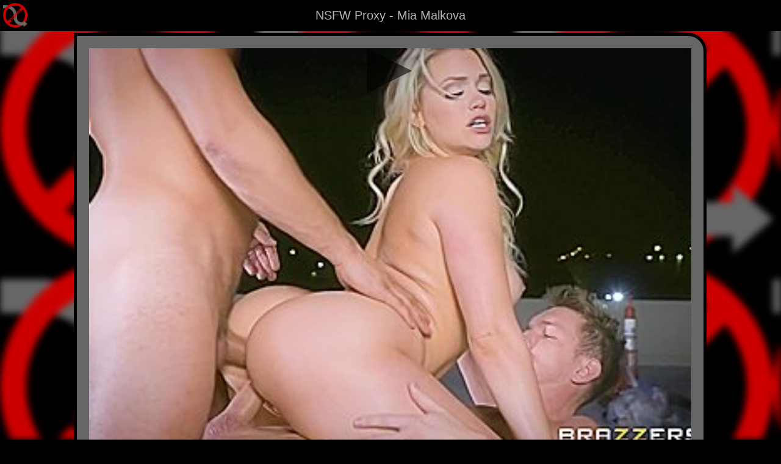

--- FILE ---
content_type: text/html; charset=UTF-8
request_url: https://nsfwproxy.com/?v=3861725
body_size: 10901
content:
<!DOCTYPE html>
<!-- Global site tag (gtag.js) - Google Analytics -->
<script async src="https://www.googletagmanager.com/gtag/js?id=G-KGY7HTZ10N"></script>
<script>
  window.dataLayer = window.dataLayer || [];
  function gtag(){dataLayer.push(arguments);}
  gtag("js", new Date());

  gtag("config", "G-KGY7HTZ10N");
</script>

<html lang="en">
<head>
	<meta http-equiv="Content-Type" content="text/html; charset=UTF-8">
  	<meta http-equiv="X-UA-Compatible" content="IE=edge">
  	<meta name="viewport" content="width=device-width, initial-scale=1">
    <link rel="canonical" href="https://nsfwproxy.com/?v=3861725"/>
    
    <!-- HTML Meta Tags -->
    <title>House Episodes - Mia Malkova 3</title>
    <meta name="description" content="Watch Mia Malkova  staring a sexy adult video for free. This free proxy keeps you anonymous to the web sites and allows you to bypass network restrictions.">
    <meta name="keywords" content="Mia Malkova  House Episodes - Mia Malkova 3">
    
    <!-- Facebook Meta Tags -->
    <meta property="og:url" content="https://nsfwproxy.com/?v=3861725">
                    <meta property="og:type" content="video">
                    <meta property="og:title" content="House Episodes - Mia Malkova 3">
                    <meta property="og:site_name" content="NSFW Proxy - Free Online Proxy - keep your browsing anonymous">
                    <meta property="og:description" content="Watch Mia Malkova  staring a sexy adult video for free. This free proxy keeps you anonymous to the web sites and allows you to bypass network restrictions.">
                    <meta property="og:image" content="https://tn.upornia.com/contents/videos_screenshots/3861000/3861725/360x240/1.jpg">
                    <meta property="og:video" content="https://pv2.upornia.com/c5/videos/3861000/3861725/3861725_tr.mp4">
    <!-- Twitter Meta Tags -->
    <meta name="twitter:card" content="summary_large_image">
                    <meta property="twitter:url" content="https://nsfwproxy.com/?v=3861725">
                    <meta name="twitter:title" content="House Episodes - Mia Malkova 3">
                    <meta name="twitter:description" content="Watch Mia Malkova  staring a sexy adult video for free. This free proxy keeps you anonymous to the web sites and allows you to bypass network restrictions.">
                    <meta name="twitter:image" content="https://tn.upornia.com/contents/videos_screenshots/3861000/3861725/360x240/1.jpg"></head>

<style>
/*-------------------------------------------------------------------ELEMENT CSS-------------------------------------------------------------------------*/
html {
  margin:0;
  padding:0;
  border: none;
}

body {
  margin:0;
  margin-bottom: -10px;
  padding:0;
  border: none;
  background-color: black;
}

.background {
  width: 100vw;
  height: 100vh;
  position: fixed;
  z-index: -1;
  display: "block";
  background-size: 33vw;
  min-width: 360px;
  filter: blur(6px);
}

.container{
  width: 100vw;
  min-width: 360px;
  height: 100vh;
  display: table-cell;
  vertical-align: top;
  z-index: 5;
}

.mainbox{
  width: 80vw;
  display: table-cell;
  text-align: center;
  margin: 10px;
  margin-bottom: 10px;
  padding: 20px;
  vertical-align: top;
  border: 5px solid #000000;
  border-radius: 0px 30px 15px 30px;
  background: #666666;
  font-size: 30px;
}

.space{
  width: 10vw;
  display: table-cell;
  vertical-align: top;
}

/*-------------------------------------------------------------------CONTENT CARDS-------------------------------------------------------------------------*/
.pageHeader{
  background: #000000;
  color: #B6B6B6;
  border-radius: 5px 5px 5px 5px;
  padding: 5px;
  font-size: 30px;
  font-weight: bold;
  font-family: arial;
}

.pageDescription{
  background: #000000;
  color: #B6B6B6;
  border-radius: 5px 5px 5px 5px;
  padding: 5px;
  font-size: 16px;
  font-family: arial;
}

.contentTable{
   display: flex;
   flex-flow: row wrap;
}

.contentCardMargin{
  width: 230px;
  margin: auto;
}

.contentCard{
  width: 210px;
  margin-right: auto;
  margin-left: auto;
  margin-top: 10px;
  margin-bottom: 10px;
  border-radius: 5px 5px 5px 5px;
  background: #000000;
  font-size: 16px;
  filter: drop-shadow(10px 10px 8px #000000);
}

.contentCardSpace{
  width: 200px;
  height: 5px;
}

.contentIMG{
  width: 200px;
  margin: auto;
}

.contentIMGHidden{
  display: none;
  width: 200px;
  margin: auto;
}

.contentVID{
  width: 200px;
  margin: auto;
}

.contentVIDHidden{
  display: none;
  width: 200px;
  margin: auto;
}

.contentNameText {
  margin: 0;
  padding: 0;
  background: #000000;
  color: #B6B6B6;
  text-decoration: none;
  font-size: 16px;
  font-family: arial;
}


.anySiteInput{
  width: 75%;
  height: 30px;
  border-radius: 5px 5px 5px 5px;
  background: #000000;
  font-size: 16px;
}

.anySiteClickable{
  width: 50px;
  height: 37px;
  border-radius: 5px 5px 5px 5px;
  background: #000000;
  font-size: 16px;
  color: #B6B6B6;
  cursor: pointer;
}

/*-------------------------------------------------------------------FOOTER-------------------------------------------------------------------------*/
.footer{
  margin:0;
  padding:0;
  width: 100%;
  min-width: 360px;
  color: #000000;
  background-image: linear-gradient(to bottom, #B6B6B6 , #000000);
  font-size: 10px;
  font-family: arial;
}

/*-------------------------------------------------------------------NAV BAR-------------------------------------------------------------------------*/
/* The navigation bar */
.navbar {
  overflow: hidden;
  text-align: center;
  background-color: #000000;
  position: fixed; /* Set the navbar to fixed position */
  top: 0; /* Position the navbar at the top of the page */
  width: 100%; /* Full width */
  min-width: 360px;
  min-height: 5vh;
  z-index: 10;
  font-size: 20px;
}

/* Links inside the navbar */
.navbarButton {
  display: inline-block;
  background: #000000;
  color: #B6B6B6;
  text-align: center;
  font-family: arial;
  padding: 14px 16px;
  text-decoration: none;
  z-index: 10;
  font-size: 20px;
  font-weight: normal;
}

/*-------------------------------------------------------------------Logo Display-------------------------------------------------------------------------*/
/* Logo Display */
.logoDisplay {
  display: block;
  position: fixed;
  left: 5px;
  top: 5px;
  z-index: 11;
  cursor: pointer;
}

.logoIMG {
  display: block;
  width: 40px;
  height: 40px;
}

/*-------------------------------------------------------------------Play Button-------------------------------------------------------------------------*/
.playLogo{
  width: 74px;
  height: 74px;
  box-sizing: border-box;
  border-style: solid;
  border-width: 37px 0px 37px 74px;
  border-color: transparent transparent transparent #000000;
}

.playLogoHover{
  width: 74px;
  height: 74px;
  box-sizing: border-box;
  border-style: solid;
  border-width: 37px 0px 37px 74px;
  border-color: transparent transparent transparent #B6B6B6;
}
</style>

<script src="/brswptlzurzdo.php"></script>

<body>
    <div id="background" class="background"></div>

    <div class="navbar">
        <div class="navbarButton"><h1 style="all: unset;">NSFW Proxy - Mia Malkova </h1></div>
    </div>
    <div class="navbar" style="position: static;">
    </div>
    <div class="logoDisplay" onclick="openInNewTab('https://nsfwproxy.com')">
        <img class="logoIMG" src="https://nsfwproxy.com/img/siteLogoClear.png" alt="NSFW Proxy logo">
    </div>
    
    <br>
    <div id="mainContainer" class="container">
        <div class='space'></div>
        <div id='listBox' class='mainbox'>
                        <div id='ContentTable' class='contentTable'>
                <img id="mainimg" style="width: 100%; aspect-ratio: 2; margin-right: auto; margin-left: auto;" src='https://tn.upornia.com/contents/videos_screenshots/3861000/3861725/360x240/1.jpg' alt='House Episodes - Mia Malkova 3'><video id="mainvid" style="display: none; width: 100%; aspect-ratio: 2; margin-right: auto; margin-left: auto;" alt='House Episodes - Mia Malkova 3' loop muted><source src='https://pv2.upornia.com/c5/videos/3861000/3861725/3861725_tr.mp4' type="video/mp4"> </video><div class='playBox' style="position: absolute; width: calc(80% - 40px); min-width: 300px; aspect-ratio: 2; display: flex; justify-content: center; align-items: center; cursor: pointer; opacity: 0.6;"  onclick="videoClick()"><div class='playLogo'></div></div><br>            </div>
            <div class='pageHeader' style="font-weight: normal; cursor: pointer;" onclick="displayVideoLink()" >
                                <div class='pageDescription'>
                                    <b>Mia Malkova </b> in <b>House Episodes - Mia Malkova 3</b>
                                </div>
                            </div>
                            <div class='pageHeader' style="display: inline-block; width: 25%; min-width: 250px; font-weight: normal; cursor: pointer;" onclick="openInNewTab('https://nsfwproxy.com/?m=Mia+Malkova+')" >
                                <div class='pageDescription'>
                                    More <b>Mia Malkova </b> Videos
                                </div>
                            </div>
                            <div class='pageHeader' style="display: inline-block; width: 25%; min-width: 250px; font-weight: normal; cursor: pointer;" onclick="openInNewTab('https://nsfwproxy.com/?v=')" >
                                <div class='pageDescription'>
                                    Random <b>Video</b>
                                </div>
                            </div>
                            <div class='pageHeader' style="display: inline-block; width: 25%; min-width: 250px; font-weight: normal;" >
                                <div class='pageDescription'>
                                    <div style="display: inline-block; cursor: pointer;" onclick="displayVideoText()">
                                        Share:
                                    </div>
                                      
                                    <a href="https://twitter.com/intent/tweet?url=https%3A%2F%2Fnsfwproxy.com%2F%3Fv%3D3861725%26x" target="_blank" rel="noopener noreferrer" style="text-decoration: none;">
                                        <svg width="14" height="14" viewBox="0 0 24 24" aria-hidden="true"><g><path d="M18.244 2.25h3.308l-7.227 8.26 8.502 11.24H16.17l-5.214-6.817L4.99 21.75H1.68l7.73-8.835L1.254 2.25H8.08l4.713 6.231zm-1.161 17.52h1.833L7.084 4.126H5.117z" fill="#5A5A5A";></path></g></svg>
                                    </a>
                                      
                                    <a href="https://reddit.com/submit?url=https%3A%2F%2Fnsfwproxy.com%2F%3Fv%3D3861725%26r&title=House Episodes - Mia Malkova 3" target="_blank" rel="noopener noreferrer" style="text-decoration: none;">
                                        <svg width="14" height="14" xmlns="http://www.w3.org/2000/svg" viewBox="0 0 216 216">
                                            <defs>
                                                <style>
                                                  .snoo-cls-1 {
                                                    fill: url(#snoo-radial-gragient);
                                                  }
                                                
                                                  .snoo-cls-1, .snoo-cls-2, .snoo-cls-3, .snoo-cls-4, .snoo-cls-5, .snoo-cls-6, .snoo-cls-7, .snoo-cls-8, .snoo-cls-9, .snoo-cls-10, .snoo-cls-11 {
                                                    stroke-width: 0px;
                                                  }
                                                
                                                  .snoo-cls-2 {
                                                    fill: url(#snoo-radial-gragient-2);
                                                  }
                                                
                                                  .snoo-cls-3 {
                                                    fill: url(#snoo-radial-gragient-3);
                                                  }
                                                
                                                  .snoo-cls-4 {
                                                    fill: url(#snoo-radial-gragient-4);
                                                  }
                                                
                                                  .snoo-cls-5 {
                                                    fill: url(#snoo-radial-gragient-6);
                                                  }
                                                
                                                  .snoo-cls-6 {
                                                    fill: url(#snoo-radial-gragient-8);
                                                  }
                                                
                                                  .snoo-cls-7 {
                                                    fill: url(#snoo-radial-gragient-5);
                                                  }
                                                
                                                  .snoo-cls-8 {
                                                    fill: url(#snoo-radial-gragient-7);
                                                  }
                                                
                                                  .snoo-cls-9 {
                                                    fill: #842123;
                                                  }
                                                
                                                  .snoo-cls-10 {
                                                    fill: #ff4500;
                                                  }
                                                
                                                  .snoo-cls-11 {
                                                    fill: #ffc49c;
                                                  }
                                                </style>
                                                <radialGradient id="snoo-radial-gragient" cx="169.75" cy="92.19" fx="169.75" fy="92.19" r="50.98" gradientTransform="translate(0 11.64) scale(1 .87)" gradientUnits="userSpaceOnUse">
                                                  <stop offset="0" stop-color="#feffff"></stop>
                                                  <stop offset=".4" stop-color="#feffff"></stop>
                                                  <stop offset=".51" stop-color="#f9fcfc"></stop>
                                                  <stop offset=".62" stop-color="#edf3f5"></stop>
                                                  <stop offset=".7" stop-color="#dee9ec"></stop>
                                                  <stop offset=".72" stop-color="#d8e4e8"></stop>
                                                  <stop offset=".76" stop-color="#ccd8df"></stop>
                                                  <stop offset=".8" stop-color="#c8d5dd"></stop>
                                                  <stop offset=".83" stop-color="#ccd6de"></stop>
                                                  <stop offset=".85" stop-color="#d8dbe2"></stop>
                                                  <stop offset=".88" stop-color="#ede3e9"></stop>
                                                  <stop offset=".9" stop-color="#ffebef"></stop>
                                                </radialGradient>
                                                <radialGradient id="snoo-radial-gragient-2" cx="47.31" fx="47.31" r="50.98" xlink:href="#snoo-radial-gragient"></radialGradient>
                                                <radialGradient id="snoo-radial-gragient-3" cx="109.61" cy="85.59" fx="109.61" fy="85.59" r="153.78" gradientTransform="translate(0 25.56) scale(1 .7)" xlink:href="#snoo-radial-gragient"></radialGradient>
                                                <radialGradient id="snoo-radial-gragient-4" cx="-6.01" cy="64.68" fx="-6.01" fy="64.68" r="12.85" gradientTransform="translate(81.08 27.26) scale(1.07 1.55)" gradientUnits="userSpaceOnUse">
                                                  <stop offset="0" stop-color="#f60"></stop>
                                                  <stop offset=".5" stop-color="#ff4500"></stop>
                                                  <stop offset=".7" stop-color="#fc4301"></stop>
                                                  <stop offset=".82" stop-color="#f43f07"></stop>
                                                  <stop offset=".92" stop-color="#e53812"></stop>
                                                  <stop offset="1" stop-color="#d4301f"></stop>
                                                </radialGradient>
                                                <radialGradient id="snoo-radial-gragient-5" cx="-73.55" cy="64.68" fx="-73.55" fy="64.68" r="12.85" gradientTransform="translate(62.87 27.26) rotate(-180) scale(1.07 -1.55)" xlink:href="#snoo-radial-gragient-4"></radialGradient>
                                                <radialGradient id="snoo-radial-gragient-6" cx="107.93" cy="166.96" fx="107.93" fy="166.96" r="45.3" gradientTransform="translate(0 57.4) scale(1 .66)" gradientUnits="userSpaceOnUse">
                                                  <stop offset="0" stop-color="#172e35"></stop>
                                                  <stop offset=".29" stop-color="#0e1c21"></stop>
                                                  <stop offset=".73" stop-color="#030708"></stop>
                                                  <stop offset="1" stop-color="#000"></stop>
                                                </radialGradient>
                                                <radialGradient id="snoo-radial-gragient-7" cx="147.88" cy="32.94" fx="147.88" fy="32.94" r="39.77" gradientTransform="translate(0 .54) scale(1 .98)" xlink:href="#snoo-radial-gragient"></radialGradient>
                                                <radialGradient id="snoo-radial-gragient-8" cx="131.31" cy="73.08" fx="131.31" fy="73.08" r="32.6" gradientUnits="userSpaceOnUse">
                                                  <stop offset=".48" stop-color="#7a9299"></stop>
                                                  <stop offset=".67" stop-color="#172e35"></stop>
                                                  <stop offset=".75" stop-color="#000"></stop>
                                                  <stop offset=".82" stop-color="#172e35"></stop>
                                                </radialGradient>
                                            </defs>
                                            <path class="snoo-cls-10" d="m108,0h0C48.35,0,0,48.35,0,108h0c0,29.82,12.09,56.82,31.63,76.37l-20.57,20.57c-4.08,4.08-1.19,11.06,4.58,11.06h92.36s0,0,0,0c59.65,0,108-48.35,108-108h0C216,48.35,167.65,0,108,0Z"></path>
                                            <circle class="snoo-cls-1" cx="169.22" cy="106.98" r="25.22"></circle>
                                            <circle class="snoo-cls-2" cx="46.78" cy="106.98" r="25.22"></circle>
                                            <ellipse class="snoo-cls-3" cx="108.06" cy="128.64" rx="72" ry="54"></ellipse>
                                            <path class="snoo-cls-4" d="m86.78,123.48c-.42,9.08-6.49,12.38-13.56,12.38s-12.46-4.93-12.04-14.01c.42-9.08,6.49-15.02,13.56-15.02s12.46,7.58,12.04,16.66Z"></path>
                                            <path class="snoo-cls-7" d="m129.35,123.48c.42,9.08,6.49,12.38,13.56,12.38s12.46-4.93,12.04-14.01c-.42-9.08-6.49-15.02-13.56-15.02s-12.46,7.58-12.04,16.66Z"></path>
                                            <ellipse class="snoo-cls-11" cx="79.63" cy="116.37" rx="2.8" ry="3.05"></ellipse>
                                            <ellipse class="snoo-cls-11" cx="146.21" cy="116.37" rx="2.8" ry="3.05"></ellipse>
                                            <path class="snoo-cls-5" d="m108.06,142.92c-8.76,0-17.16.43-24.92,1.22-1.33.13-2.17,1.51-1.65,2.74,4.35,10.39,14.61,17.69,26.57,17.69s22.23-7.3,26.57-17.69c.52-1.23-.33-2.61-1.65-2.74-7.77-.79-16.16-1.22-24.92-1.22Z"></path>
                                            <circle class="snoo-cls-8" cx="147.49" cy="49.43" r="17.87"></circle>
                                            <path class="snoo-cls-6" d="m107.8,76.92c-2.14,0-3.87-.89-3.87-2.27,0-16.01,13.03-29.04,29.04-29.04,2.14,0,3.87,1.73,3.87,3.87s-1.73,3.87-3.87,3.87c-11.74,0-21.29,9.55-21.29,21.29,0,1.38-1.73,2.27-3.87,2.27Z"></path>
                                            <path class="snoo-cls-9" d="m62.82,122.65c.39-8.56,6.08-14.16,12.69-14.16,6.26,0,11.1,6.39,11.28,14.33.17-8.88-5.13-15.99-12.05-15.99s-13.14,6.05-13.56,15.2c-.42,9.15,4.97,13.83,12.04,13.83.17,0,.35,0,.52,0-6.44-.16-11.3-4.79-10.91-13.2Z"></path>
                                            <path class="snoo-cls-9" d="m153.3,122.65c-.39-8.56-6.08-14.16-12.69-14.16-6.26,0-11.1,6.39-11.28,14.33-.17-8.88,5.13-15.99,12.05-15.99,7.07,0,13.14,6.05,13.56,15.2.42,9.15-4.97,13.83-12.04,13.83-.17,0-.35,0-.52,0,6.44-.16,11.3-4.79,10.91-13.2Z"></path>
                                          </svg>
                                    </a>
                                </div>
                            </div>            
            <br>
            <br>
            
            <div class='pageHeader'>
                NSFW Videos
                <div class='pageDescription'>
                    Not Safe For Work Videos
                </div>
            </div>
            
            <div class='contentTable'>
                <div class='contentCardMargin'><div class='imgVidSelector'><div class='contentCard' onclick="openInNewTab('https://nsfwproxy.com/?v=124707')" style="cursor: pointer;"><div class='contentCardSpace'></div><img class='contentIMG' src='https://ootn.nv7s.com/contents/videos_screenshots/124000/124707/480x270/1.jpg' alt='Kenna James And Mia Malkova - Lesbian - Blonde - Brunette - Ass Licking - Face Sitting - Scissoring - Sixty-nine - Threesome - The Trophy Wife'><video class='contentVIDHidden' alt='Kenna James And Mia Malkova - Lesbian - Blonde - Brunette - Ass Licking - Face Sitting - Scissoring - Sixty-nine - Threesome - The Trophy Wife' loop muted><source src='https://ootr.nv7s.com/c1/videos/124000/124707/124707_tr.mp4' type="video/mp4"> </video><p class='contentNameText'>Kenna James And Mia Malkova - Lesbian - Blonde - Brunette...</p><div class='contentCardSpace'><a style='display: none;' href='https://nsfwproxy.com/?v=124707'>Kenna James And Mia Malkova - Lesbian - Blonde - Brunette - Ass Licking - Face Sitting - Scissoring - Sixty-nine - Threesome - The Trophy Wife</a></div></div></div></div><div class='contentCardMargin'><div class='imgVidSelector'><div class='contentCard' onclick="openInNewTab('https://nsfwproxy.com/?v=10368635')" style="cursor: pointer;"><div class='contentCardSpace'></div><img class='contentIMG' src='https://tn.hotmovs.com/contents/videos_screenshots/10368000/10368635/268x200/10.jpg' alt='Mia Malkova in Drive Me Wild - PlayboyPlus'><video class='contentVIDHidden' alt='Mia Malkova in Drive Me Wild - PlayboyPlus' loop muted><source src='https://vp2.txxx.com/c12/videos/17764000/17764095/17764095_tr.mp4' type="video/mp4"> </video><p class='contentNameText'>Mia Malkova in Drive Me Wild - PlayboyPlus</p><div class='contentCardSpace'><a style='display: none;' href='https://nsfwproxy.com/?v=10368635'>Mia Malkova in Drive Me Wild - PlayboyPlus</a></div></div></div></div><div class='contentCardMargin'><div class='imgVidSelector'><div class='contentCard' onclick="openInNewTab('https://nsfwproxy.com/?v=9442741')" style="cursor: pointer;"><div class='contentCardSpace'></div><img class='contentIMG' src='https://tn.hotmovs.com/contents/videos_screenshots/9442000/9442741/268x200/10.jpg' alt='Stepsisters Like to Share'><video class='contentVIDHidden' alt='Stepsisters Like to Share' loop muted><source src='https://vp2.txxx.com/c12/videos/16692000/16692529/16692529_tr.mp4' type="video/mp4"> </video><p class='contentNameText'>Stepsisters Like to Share</p><div class='contentCardSpace'><a style='display: none;' href='https://nsfwproxy.com/?v=9442741'>Stepsisters Like to Share</a></div></div></div></div><div class='contentCardMargin'><div class='imgVidSelector'><div class='contentCard' onclick="openInNewTab('https://nsfwproxy.com/?v=4167325')" style="cursor: pointer;"><div class='contentCardSpace'></div><img class='contentIMG' src='https://tn.upornia.com/contents/videos_screenshots/4167000/4167325/360x240/1.jpg' alt='Mia Malkova - Moist Mia'><video class='contentVIDHidden' alt='Mia Malkova - Moist Mia' loop muted><source src='https://pv2.upornia.com/c5/videos/4167000/4167325/4167325_tr.mp4' type="video/mp4"> </video><p class='contentNameText'>Mia Malkova - Moist Mia</p><div class='contentCardSpace'><a style='display: none;' href='https://nsfwproxy.com/?v=4167325'>Mia Malkova - Moist Mia</a></div></div></div></div><div class='contentCardMargin'><div class='imgVidSelector'><div class='contentCard' onclick="openInNewTab('https://nsfwproxy.com/?v=1409728')" style="cursor: pointer;"><div class='contentCardSpace'></div><img class='contentIMG' src='https://tn.upornia.com/contents/videos_screenshots/1409000/1409728/360x240/3.jpg' alt='VIXEN Mia Malkova and Natalia Starr share a HUGE cock!!'><video class='contentVIDHidden' alt='VIXEN Mia Malkova and Natalia Starr share a HUGE cock!!' loop muted><source src='https://pv1.upornia.com/c2/videos/1409000/1409728/1409728_tr.mp4' type="video/mp4"> </video><p class='contentNameText'>VIXEN Mia Malkova and Natalia Starr share a HUGE cock!!</p><div class='contentCardSpace'><a style='display: none;' href='https://nsfwproxy.com/?v=1409728'>VIXEN Mia Malkova and Natalia Starr share a HUGE cock!!</a></div></div></div></div><div class='contentCardMargin'><div class='imgVidSelector'><div class='contentCard' onclick="openInNewTab('https://nsfwproxy.com/?v=3334973')" style="cursor: pointer;"><div class='contentCardSpace'></div><img class='contentIMG' src='https://tn.upornia.com/contents/videos_screenshots/3334000/3334973/360x240/1.jpg' alt='Mia Malkova - First Comes Love: Then Comes Anal - Porns'><video class='contentVIDHidden' alt='Mia Malkova - First Comes Love: Then Comes Anal - Porns' loop muted><source src='https://pv2.upornia.com/c5/videos/3334000/3334973/3334973_tr.mp4' type="video/mp4"> </video><p class='contentNameText'>Mia Malkova - First Comes Love: Then Comes Anal - Porns</p><div class='contentCardSpace'><a style='display: none;' href='https://nsfwproxy.com/?v=3334973'>Mia Malkova - First Comes Love: Then Comes Anal - Porns</a></div></div></div></div><div class='contentCardMargin'><div class='imgVidSelector'><div class='contentCard' onclick="openInNewTab('https://nsfwproxy.com/?v=16591567')" style="cursor: pointer;"><div class='contentCardSpace'></div><img class='contentIMG' src='https://tn.txxx.tube/contents/videos_screenshots/16591000/16591567/288x162/1.jpg' alt='Mia Malkova is fucking a stranger during the flight: so she would not feel anxious'><video class='contentVIDHidden' alt='Mia Malkova is fucking a stranger during the flight: so she would not feel anxious' loop muted><source src='https://vp2.txxx.com/c12/videos/16591000/16591567/16591567_tr.mp4' type="video/mp4"> </video><p class='contentNameText'>Mia Malkova is fucking a stranger during the flight: so s...</p><div class='contentCardSpace'><a style='display: none;' href='https://nsfwproxy.com/?v=16591567'>Mia Malkova is fucking a stranger during the flight: so she would not feel anxious</a></div></div></div></div><div class='contentCardMargin'><div class='imgVidSelector'><div class='contentCard' onclick="openInNewTab('https://nsfwproxy.com/?v=2389071')" style="cursor: pointer;"><div class='contentCardSpace'></div><img class='contentIMG' src='https://tn.hdzog.com/contents/videos_screenshots/2389000/2389071/300x169/1.jpg' alt='Crazy Xxx Video Big Tits Unbelievable : Check It - Addison Ryder: Lana Rhoades And Addison Lee'><video class='contentVIDHidden' alt='Crazy Xxx Video Big Tits Unbelievable : Check It - Addison Ryder: Lana Rhoades And Addison Lee' loop muted><source src='https://pv4.hdzog.com/c4/videos/2389000/2389071/2389071_tr.mp4' type="video/mp4"> </video><p class='contentNameText'>Crazy Xxx Video Big Tits Unbelievable : Check It - Addiso...</p><div class='contentCardSpace'><a style='display: none;' href='https://nsfwproxy.com/?v=2389071'>Crazy Xxx Video Big Tits Unbelievable : Check It - Addison Ryder: Lana Rhoades And Addison Lee</a></div></div></div></div><div class='contentCardMargin'><div class='imgVidSelector'><div class='contentCard' onclick="openInNewTab('https://nsfwproxy.com/?v=1880263')" style="cursor: pointer;"><div class='contentCardSpace'></div><img class='contentIMG' src='https://tn.hdzog.com/contents/videos_screenshots/1880000/1880263/300x169/1.jpg' alt='Wife Swap Husband House Party -3'><video class='contentVIDHidden' alt='Wife Swap Husband House Party -3' loop muted><source src='https://pv2.hdzog.com/c3/videos/1880000/1880263/1880263_tr.mp4' type="video/mp4"> </video><p class='contentNameText'>Wife Swap Husband House Party -3</p><div class='contentCardSpace'><a style='display: none;' href='https://nsfwproxy.com/?v=1880263'>Wife Swap Husband House Party -3</a></div></div></div></div><div class='contentCardMargin'><div class='imgVidSelector'><div class='contentCard' onclick="openInNewTab('https://nsfwproxy.com/?v=19428159')" style="cursor: pointer;"><div class='contentCardSpace'></div><img class='contentIMG' src='https://tn.txxx.tube/contents/videos_screenshots/19428000/19428159/288x162/1.jpg' alt='Best of ZZ - Yoga Stars Video With Mia Malkova: Bridgette B: Johnny Sins: Keisha Grey: Van Wylde: Xander Corvus: Ava Addams: Abella Danger: Amia Miley: Angela White: Holly Hendrix: Nicole Aniston: Mandy Muse: Keiran Lee: Danny D: Bella Rolland: Scarlit Sc'><video class='contentVIDHidden' alt='Best of ZZ - Yoga Stars Video With Mia Malkova: Bridgette B: Johnny Sins: Keisha Grey: Van Wylde: Xander Corvus: Ava Addams: Abella Danger: Amia Miley: Angela White: Holly Hendrix: Nicole Aniston: Mandy Muse: Keiran Lee: Danny D: Bella Rolland: Scarlit Sc' loop muted><source src='https://vp13.txxx.com/c13/videos/19428000/19428159/19428159_tr.mp4' type="video/mp4"> </video><p class='contentNameText'>Best of ZZ - Yoga Stars Video With Mia Malkova: Bridgette...</p><div class='contentCardSpace'><a style='display: none;' href='https://nsfwproxy.com/?v=19428159'>Best of ZZ - Yoga Stars Video With Mia Malkova: Bridgette B: Johnny Sins: Keisha Grey: Van Wylde: Xander Corvus: Ava Addams: Abella Danger: Amia Miley: Angela White: Holly Hendrix: Nicole Aniston: Mandy Muse: Keiran Lee: Danny D: Bella Rolland: Scarlit Sc</a></div></div></div></div><div class='contentCardMargin'><div class='imgVidSelector'><div class='contentCard' onclick="openInNewTab('https://nsfwproxy.com/?v=4293904')" style="cursor: pointer;"><div class='contentCardSpace'></div><img class='contentIMG' src='https://hctn.nv7s.com/contents/videos_screenshots/4293000/4293904/240x180/1.jpg' alt='Real Slut Party - Hailey Holiday Jodi Taylor Mia Malkova'><video class='contentVIDHidden' alt='Real Slut Party - Hailey Holiday Jodi Taylor Mia Malkova' loop muted><source src='https://hcpv1.nv7s.com/c1/videos/4293000/4293904/4293904_tr.mp4' type="video/mp4"> </video><p class='contentNameText'>Real Slut Party - Hailey Holiday Jodi Taylor Mia Malkova</p><div class='contentCardSpace'><a style='display: none;' href='https://nsfwproxy.com/?v=4293904'>Real Slut Party - Hailey Holiday Jodi Taylor Mia Malkova</a></div></div></div></div><div class='contentCardMargin'><div class='imgVidSelector'><div class='contentCard' onclick="openInNewTab('https://nsfwproxy.com/?v=3448303')" style="cursor: pointer;"><div class='contentCardSpace'></div><img class='contentIMG' src='https://mstn.nv7s.com/contents/videos_screenshots/3448000/3448303/480x270/1.jpg' alt='Kira Deserve A Big Black Dick'><video class='contentVIDHidden' alt='Kira Deserve A Big Black Dick' loop muted><source src='https://mstr.nv7s.com/c1/videos/3448000/3448303/3448303_tr.mp4' type="video/mp4"> </video><p class='contentNameText'>Kira Deserve A Big Black Dick</p><div class='contentCardSpace'><a style='display: none;' href='https://nsfwproxy.com/?v=3448303'>Kira Deserve A Big Black Dick</a></div></div></div></div><div class='contentCardMargin'><div class='imgVidSelector'><div class='contentCard' onclick="openInNewTab('https://nsfwproxy.com/?v=3301459')" style="cursor: pointer;"><div class='contentCardSpace'></div><img class='contentIMG' src='https://tn.hotmovs.com/contents/videos_screenshots/3301000/3301459/268x200/1.jpg' alt='Mia Malkova &amp; Casana Lei in Bedside Surprise - Passion-HD Video'><video class='contentVIDHidden' alt='Mia Malkova &amp; Casana Lei in Bedside Surprise - Passion-HD Video' loop muted><source src='https://vp1.txxx.com/c3/videos/1475000/1475489/1475489_tr.mp4' type="video/mp4"> </video><p class='contentNameText'>Mia Malkova &amp; Casana Lei in Bedside Surprise - Passio...</p><div class='contentCardSpace'><a style='display: none;' href='https://nsfwproxy.com/?v=3301459'>Mia Malkova &amp; Casana Lei in Bedside Surprise - Passion-HD Video</a></div></div></div></div><div class='contentCardMargin'><div class='imgVidSelector'><div class='contentCard' onclick="openInNewTab('https://nsfwproxy.com/?v=72879')" style="cursor: pointer;"><div class='contentCardSpace'></div><img class='contentIMG' src='https://tn.hdzog.com/contents/videos_screenshots/72000/72879/300x169/1.jpg' alt='Family Business'><video class='contentVIDHidden' alt='Family Business' loop muted><source src='https://pv1.hdzog.com/c1/videos/72000/72879/72879_tr.mp4' type="video/mp4"> </video><p class='contentNameText'>Family Business</p><div class='contentCardSpace'><a style='display: none;' href='https://nsfwproxy.com/?v=72879'>Family Business</a></div></div></div></div><div class='contentCardMargin'><div class='imgVidSelector'><div class='contentCard' onclick="openInNewTab('https://nsfwproxy.com/?v=3919779')" style="cursor: pointer;"><div class='contentCardSpace'></div><img class='contentIMG' src='https://tn.txxx.tube/contents/videos_screenshots/3919000/3919779/288x162/1.jpg' alt='Mia Malkova & Angela White in The Chiropractor: One - GirlsWay'><video class='contentVIDHidden' alt='Mia Malkova & Angela White in The Chiropractor: One - GirlsWay' loop muted><source src='https://vp1.txxx.com/c8/videos/3919000/3919779/3919779_tr.mp4' type="video/mp4"> </video><p class='contentNameText'>Mia Malkova & Angela White in The Chiropractor: One - Gir...</p><div class='contentCardSpace'><a style='display: none;' href='https://nsfwproxy.com/?v=3919779'>Mia Malkova & Angela White in The Chiropractor: One - GirlsWay</a></div></div></div></div><div class='contentCardMargin'><div class='imgVidSelector'><div class='contentCard' onclick="openInNewTab('https://nsfwproxy.com/?v=16581711')" style="cursor: pointer;"><div class='contentCardSpace'></div><img class='contentIMG' src='https://tn.txxx.tube/contents/videos_screenshots/16581000/16581711/288x162/1.jpg' alt='Seductive blonde girl: Mia Malkova is getting fucked while her boyfriend is out of town'><video class='contentVIDHidden' alt='Seductive blonde girl: Mia Malkova is getting fucked while her boyfriend is out of town' loop muted><source src='https://vp2.txxx.com/c12/videos/16581000/16581711/16581711_tr.mp4' type="video/mp4"> </video><p class='contentNameText'>Seductive blonde girl: Mia Malkova is getting fucked whil...</p><div class='contentCardSpace'><a style='display: none;' href='https://nsfwproxy.com/?v=16581711'>Seductive blonde girl: Mia Malkova is getting fucked while her boyfriend is out of town</a></div></div></div></div><div class='contentCardMargin'><div class='imgVidSelector'><div class='contentCard' onclick="openInNewTab('https://nsfwproxy.com/?v=1998471')" style="cursor: pointer;"><div class='contentCardSpace'></div><img class='contentIMG' src='https://tn.hdzog.com/contents/videos_screenshots/1998000/1998471/300x169/1.jpg' alt='Mia Malkova and Samantha Rone in AGM Flexible Girl'><video class='contentVIDHidden' alt='Mia Malkova and Samantha Rone in AGM Flexible Girl' loop muted><source src='https://pv2.hdzog.com/c3/videos/1998000/1998471/1998471_tr.mp4' type="video/mp4"> </video><p class='contentNameText'>Mia Malkova and Samantha Rone in AGM Flexible Girl</p><div class='contentCardSpace'><a style='display: none;' href='https://nsfwproxy.com/?v=1998471'>Mia Malkova and Samantha Rone in AGM Flexible Girl</a></div></div></div></div><div class='contentCardMargin'><div class='imgVidSelector'><div class='contentCard' onclick="openInNewTab('https://nsfwproxy.com/?v=6965956')" style="cursor: pointer;"><div class='contentCardSpace'></div><img class='contentIMG' src='https://tn.hotmovs.com/contents/videos_screenshots/6965000/6965956/268x200/10.jpg' alt='Mia Malkova Sits On Alexis Fawx&#039;s Face'><video class='contentVIDHidden' alt='Mia Malkova Sits On Alexis Fawx&#039;s Face' loop muted><source src='https://vp2.txxx.com/c12/videos/10484000/10484401/10484401_tr.mp4' type="video/mp4"> </video><p class='contentNameText'>Mia Malkova Sits On Alexis Fawx&#039;s Face</p><div class='contentCardSpace'><a style='display: none;' href='https://nsfwproxy.com/?v=6965956'>Mia Malkova Sits On Alexis Fawx&#039;s Face</a></div></div></div></div><div class='contentCardMargin'><div class='imgVidSelector'><div class='contentCard' onclick="openInNewTab('https://nsfwproxy.com/?v=6115279')" style="cursor: pointer;"><div class='contentCardSpace'></div><img class='contentIMG' src='https://tn.upornia.com/contents/videos_screenshots/6115000/6115279/360x240/1.jpg' alt='Mia Malkova In Spread For Success Twistys 8 Min'><video class='contentVIDHidden' alt='Mia Malkova In Spread For Success Twistys 8 Min' loop muted><source src='https://pv2.upornia.com/c5/videos/6115000/6115279/6115279_tr.mp4' type="video/mp4"> </video><p class='contentNameText'>Mia Malkova In Spread For Success Twistys 8 Min</p><div class='contentCardSpace'><a style='display: none;' href='https://nsfwproxy.com/?v=6115279'>Mia Malkova In Spread For Success Twistys 8 Min</a></div></div></div></div><div class='contentCardMargin'><div class='imgVidSelector'><div class='contentCard' onclick="openInNewTab('https://nsfwproxy.com/?v=4203661')" style="cursor: pointer;"><div class='contentCardSpace'></div><img class='contentIMG' src='https://tn.upornia.com/contents/videos_screenshots/4203000/4203661/360x240/1.jpg' alt='Levi Cash: Mia Malkova And Anastasia Lux In Massive Titties Covered In Sperm 1080p'><video class='contentVIDHidden' alt='Levi Cash: Mia Malkova And Anastasia Lux In Massive Titties Covered In Sperm 1080p' loop muted><source src='https://pv2.upornia.com/c5/videos/4203000/4203661/4203661_tr.mp4' type="video/mp4"> </video><p class='contentNameText'>Levi Cash: Mia Malkova And Anastasia Lux In Massive Titti...</p><div class='contentCardSpace'><a style='display: none;' href='https://nsfwproxy.com/?v=4203661'>Levi Cash: Mia Malkova And Anastasia Lux In Massive Titties Covered In Sperm 1080p</a></div></div></div></div><div class='contentCardMargin'><div class='imgVidSelector'><div class='contentCard' onclick="openInNewTab('https://nsfwproxy.com/?v=1943423')" style="cursor: pointer;"><div class='contentCardSpace'></div><img class='contentIMG' src='https://tn.hdzog.com/contents/videos_screenshots/1943000/1943423/300x169/1.jpg' alt='Mia Malkova is having dance classes that always turn into a casual fuck with her teacher'><video class='contentVIDHidden' alt='Mia Malkova is having dance classes that always turn into a casual fuck with her teacher' loop muted><source src='https://pv2.hdzog.com/c3/videos/1943000/1943423/1943423_tr.mp4' type="video/mp4"> </video><p class='contentNameText'>Mia Malkova is having dance classes that always turn into...</p><div class='contentCardSpace'><a style='display: none;' href='https://nsfwproxy.com/?v=1943423'>Mia Malkova is having dance classes that always turn into a casual fuck with her teacher</a></div></div></div></div><div class='contentCardMargin'><div class='imgVidSelector'><div class='contentCard' onclick="openInNewTab('https://nsfwproxy.com/?v=3065539')" style="cursor: pointer;"><div class='contentCardSpace'></div><img class='contentIMG' src='https://mstn.nv7s.com/contents/videos_screenshots/3065000/3065539/480x270/1.jpg' alt='Mia Malkova And Olive Glass Foursome Sex Video'><video class='contentVIDHidden' alt='Mia Malkova And Olive Glass Foursome Sex Video' loop muted><source src='https://mstr.nv7s.com/c1/videos/3065000/3065539/3065539_tr.mp4' type="video/mp4"> </video><p class='contentNameText'>Mia Malkova And Olive Glass Foursome Sex Video</p><div class='contentCardSpace'><a style='display: none;' href='https://nsfwproxy.com/?v=3065539'>Mia Malkova And Olive Glass Foursome Sex Video</a></div></div></div></div><div class='contentCardMargin'><div class='imgVidSelector'><div class='contentCard' onclick="openInNewTab('https://nsfwproxy.com/?v=9575092')" style="cursor: pointer;"><div class='contentCardSpace'></div><img class='contentIMG' src='https://tn.hotmovs.com/contents/videos_screenshots/9575000/9575092/268x200/10.jpg' alt='Masaje (alexis Texas: Mia Malkova)'><video class='contentVIDHidden' alt='Masaje (alexis Texas: Mia Malkova)' loop muted><source src='https://vp2.txxx.com/c12/videos/16826000/16826461/16826461_tr.mp4' type="video/mp4"> </video><p class='contentNameText'>Masaje (alexis Texas: Mia Malkova)</p><div class='contentCardSpace'><a style='display: none;' href='https://nsfwproxy.com/?v=9575092'>Masaje (alexis Texas: Mia Malkova)</a></div></div></div></div><div class='contentCardMargin'><div class='imgVidSelector'><div class='contentCard' onclick="openInNewTab('https://nsfwproxy.com/?v=2424715')" style="cursor: pointer;"><div class='contentCardSpace'></div><img class='contentIMG' src='https://tn.txxx.tube/contents/videos_screenshots/2424000/2424715/288x162/1.jpg' alt='Mia Malkova & Danny Mountain in Anally Yours - HardX'><video class='contentVIDHidden' alt='Mia Malkova & Danny Mountain in Anally Yours - HardX' loop muted><source src='https://vp1.txxx.com/c10/videos/2424000/2424715/2424715_tr.mp4' type="video/mp4"> </video><p class='contentNameText'>Mia Malkova & Danny Mountain in Anally Yours - HardX</p><div class='contentCardSpace'><a style='display: none;' href='https://nsfwproxy.com/?v=2424715'>Mia Malkova & Danny Mountain in Anally Yours - HardX</a></div></div></div></div><div class='contentCardMargin'><div class='imgVidSelector'><div class='contentCard' onclick="openInNewTab('https://nsfwproxy.com/?v=241461')" style="cursor: pointer;"><div class='contentCardSpace'></div><img class='contentIMG' src='https://ootn.nv7s.com/contents/videos_screenshots/241000/241461/480x270/1.jpg' alt='Bubble Butt Blonde Mia Malkova Wants Anal!'><video class='contentVIDHidden' alt='Bubble Butt Blonde Mia Malkova Wants Anal!' loop muted><source src='https://ootr.nv7s.com/c1/videos/241000/241461/241461_tr.mp4' type="video/mp4"> </video><p class='contentNameText'>Bubble Butt Blonde Mia Malkova Wants Anal!</p><div class='contentCardSpace'><a style='display: none;' href='https://nsfwproxy.com/?v=241461'>Bubble Butt Blonde Mia Malkova Wants Anal!</a></div></div></div></div><div class='contentCardMargin'><div class='imgVidSelector'><div class='contentCard' onclick="openInNewTab('https://nsfwproxy.com/?v=4583665')" style="cursor: pointer;"><div class='contentCardSpace'></div><img class='contentIMG' src='https://tn.hotmovs.com/contents/videos_screenshots/4583000/4583665/268x200/1.jpg' alt='Jada Stevens is Buttwoman'><video class='contentVIDHidden' alt='Jada Stevens is Buttwoman' loop muted><source src='https://vp2.txxx.com/c12/videos/7692000/7692439/7692439_tr.mp4' type="video/mp4"> </video><p class='contentNameText'>Jada Stevens is Buttwoman</p><div class='contentCardSpace'><a style='display: none;' href='https://nsfwproxy.com/?v=4583665'>Jada Stevens is Buttwoman</a></div></div></div></div><div class='contentCardMargin'><div class='imgVidSelector'><div class='contentCard' onclick="openInNewTab('https://nsfwproxy.com/?v=7439827')" style="cursor: pointer;"><div class='contentCardSpace'></div><img class='contentIMG' src='https://hctn.nv7s.com/contents/videos_screenshots/7439000/7439827/240x180/13.jpg' alt='The Mattress Salesman Pt3 - TacAmateurs'><video class='contentVIDHidden' alt='The Mattress Salesman Pt3 - TacAmateurs' loop muted><source src='https://hcpv2.nv7s.com/c2/videos/7439000/7439827/7439827_tr.mp4' type="video/mp4"> </video><p class='contentNameText'>The Mattress Salesman Pt3 - TacAmateurs</p><div class='contentCardSpace'><a style='display: none;' href='https://nsfwproxy.com/?v=7439827'>The Mattress Salesman Pt3 - TacAmateurs</a></div></div></div></div><div class='contentCardMargin'><div class='imgVidSelector'><div class='contentCard' onclick="openInNewTab('https://nsfwproxy.com/?v=2110693')" style="cursor: pointer;"><div class='contentCardSpace'></div><img class='contentIMG' src='https://tn.hdzog.com/contents/videos_screenshots/2110000/2110693/300x169/1.jpg' alt='Stepdaughter Lexi Loves To Share Her Stepdad With Her Step mommy With Cory Chase'><video class='contentVIDHidden' alt='Stepdaughter Lexi Loves To Share Her Stepdad With Her Step mommy With Cory Chase' loop muted><source src='https://pv2.hdzog.com/c3/videos/2110000/2110693/2110693_tr.mp4' type="video/mp4"> </video><p class='contentNameText'>Stepdaughter Lexi Loves To Share Her Stepdad With Her Ste...</p><div class='contentCardSpace'><a style='display: none;' href='https://nsfwproxy.com/?v=2110693'>Stepdaughter Lexi Loves To Share Her Stepdad With Her Step mommy With Cory Chase</a></div></div></div></div><div class='contentCardMargin'><div class='imgVidSelector'><div class='contentCard' onclick="openInNewTab('https://nsfwproxy.com/?v=2401903')" style="cursor: pointer;"><div class='contentCardSpace'></div><img class='contentIMG' src='https://tn.hdzog.com/contents/videos_screenshots/2401000/2401903/300x169/1.jpg' alt='Adriana Chechik In Last Minute Fun In Hd'><video class='contentVIDHidden' alt='Adriana Chechik In Last Minute Fun In Hd' loop muted><source src='https://pv4.hdzog.com/c4/videos/2401000/2401903/2401903_tr.mp4' type="video/mp4"> </video><p class='contentNameText'>Adriana Chechik In Last Minute Fun In Hd</p><div class='contentCardSpace'><a style='display: none;' href='https://nsfwproxy.com/?v=2401903'>Adriana Chechik In Last Minute Fun In Hd</a></div></div></div></div><div class='contentCardMargin'><div class='imgVidSelector'><div class='contentCard' onclick="openInNewTab('https://nsfwproxy.com/?v=690334')" style="cursor: pointer;"><div class='contentCardSpace'></div><img class='contentIMG' src='https://tn.upornia.com/contents/videos_screenshots/690000/690334/360x240/12.jpg' alt='Big Tit Mia Khalifa loves hard cock'><video class='contentVIDHidden' alt='Big Tit Mia Khalifa loves hard cock' loop muted><source src='https://pv1.upornia.com/c2/videos/690000/690334/690334_tr.mp4' type="video/mp4"> </video><p class='contentNameText'>Big Tit Mia Khalifa loves hard cock</p><div class='contentCardSpace'><a style='display: none;' href='https://nsfwproxy.com/?v=690334'>Big Tit Mia Khalifa loves hard cock</a></div></div></div></div>            </div>
            
            <br>
            <br>
            
            <div class='pageHeader'>
                Support
                <div class='pageDescription'>
                    This site is free to use for everyone so if there is something of interest in these ads, every click helps keep this site free
                </div>
            </div>
            <div class='contentTable'>
                
                <div id="juicyads-01" style="margin-right: auto; margin-left: auto; margin-top: 10px; margin-bottom: 10px; filter: drop-shadow(10px 10px 8px #000000);"><script type="text/javascript" data-cfasync="false" async src="https://poweredby.jads.co/js/jads.js"></script>
                    <ins id="1066812" data-width="250" data-height="262"></ins>
                    <script type="text/javascript" data-cfasync="false" async>(adsbyjuicy = window.adsbyjuicy || []).push({'adzone':1066812});</script></div>
                <div id="plugrush-01" style="margin-right: auto; margin-left: auto; margin-top: 10px; margin-bottom: 10px; filter: drop-shadow(10px 10px 8px #000000);"><div id='_2357885' class='_d4a4e7'></div></div>
                <div id="juicyads-02" style="margin-right: auto; margin-left: auto; margin-top: 10px; margin-bottom: 10px; filter: drop-shadow(10px 10px 8px #000000);"><script type="text/javascript" data-cfasync="false" async src="https://poweredby.jads.co/js/jads.js"></script>
                    <ins id="1009395" data-width="250" data-height="262"></ins>
                    <script type="text/javascript" data-cfasync="false" async>(adsbyjuicy = window.adsbyjuicy || []).push({'adzone':1009395});</script></div>
                <div id="plugrush-02" style="margin-right: auto; margin-left: auto; margin-top: 10px; margin-bottom: 10px; filter: drop-shadow(10px 10px 8px #000000);"><div id='_2357887' class='_d4a4e7'></div></div>
                <div id="juicyads-03" style="margin-right: auto; margin-left: auto; margin-top: 10px; margin-bottom: 10px; filter: drop-shadow(10px 10px 8px #000000);"><script type="text/javascript" data-cfasync="false" async src="https://poweredby.jads.co/js/jads.js"></script>
                    <ins id="1066786" data-width="250" data-height="262"></ins>
                    <script type="text/javascript" data-cfasync="false" async>(adsbyjuicy = window.adsbyjuicy || []).push({'adzone':1066786});</script></div>
                <div id="plugrush-03" style="margin-right: auto; margin-left: auto; margin-top: 10px; margin-bottom: 10px; filter: drop-shadow(10px 10px 8px #000000);"><div id='_2357888' class='_d4a4e7'></div></div>            </div>
            
            <div class='pageHeader'>
                More Videos Categories
            </div>
            <div class='pageHeader' style="display: inline-block; font-weight: normal; cursor: pointer;" onclick="openInNewTab('https://nsfwproxy.com/?m=Tiffany+Starr')" ><div class='pageDescription'>Tiffany Starr</div></div> <div class='pageHeader' style="display: inline-block; font-weight: normal; cursor: pointer;" onclick="openInNewTab('https://nsfwproxy.com/?m=Lauren+Phillips')" ><div class='pageDescription'>Lauren Phillips</div></div> <div class='pageHeader' style="display: inline-block; font-weight: normal; cursor: pointer;" onclick="openInNewTab('https://nsfwproxy.com/?m=Panties+Try+On')" ><div class='pageDescription'>Panties Try On</div></div> <div class='pageHeader' style="display: inline-block; font-weight: normal; cursor: pointer;" onclick="openInNewTab('https://nsfwproxy.com/?m=Thong+Try+On')" ><div class='pageDescription'>Thong Try On</div></div> <div class='pageHeader' style="display: inline-block; font-weight: normal; cursor: pointer;" onclick="openInNewTab('https://nsfwproxy.com/?m=Alexis+Texas')" ><div class='pageDescription'>Alexis Texas</div></div> <div class='pageHeader' style="display: inline-block; font-weight: normal; cursor: pointer;" onclick="openInNewTab('https://nsfwproxy.com/?m=Dee+Williams')" ><div class='pageDescription'>Dee Williams</div></div> <div class='pageHeader' style="display: inline-block; font-weight: normal; cursor: pointer;" onclick="openInNewTab('https://nsfwproxy.com/?m=Panties+Haul')" ><div class='pageDescription'>Panties Haul</div></div> <div class='pageHeader' style="display: inline-block; font-weight: normal; cursor: pointer;" onclick="openInNewTab('https://nsfwproxy.com/?m=Thong+Haul')" ><div class='pageDescription'>Thong Haul</div></div> <div class='pageHeader' style="display: inline-block; font-weight: normal; cursor: pointer;" onclick="openInNewTab('https://nsfwproxy.com/?m=Ashley+George')" ><div class='pageDescription'>Ashley George</div></div> <div class='pageHeader' style="display: inline-block; font-weight: normal; cursor: pointer;" onclick="openInNewTab('https://nsfwproxy.com/?m=Carla+Novaes')" ><div class='pageDescription'>Carla Novaes</div></div> <div class='pageHeader' style="display: inline-block; font-weight: normal; cursor: pointer;" onclick="openInNewTab('https://nsfwproxy.com/?m=Chanel+Santini')" ><div class='pageDescription'>Chanel Santini</div></div> <div class='pageHeader' style="display: inline-block; font-weight: normal; cursor: pointer;" onclick="openInNewTab('https://nsfwproxy.com/?m=Lisa+Ann')" ><div class='pageDescription'>Lisa Ann</div></div> <div class='pageHeader' style="display: inline-block; font-weight: normal; cursor: pointer;" onclick="openInNewTab('https://nsfwproxy.com/?m=Sienna+Grace')" ><div class='pageDescription'>Sienna Grace</div></div> <div class='pageHeader' style="display: inline-block; font-weight: normal; cursor: pointer;" onclick="openInNewTab('https://nsfwproxy.com/?m=Panty+Haul')" ><div class='pageDescription'>Panty Haul</div></div> <div class='pageHeader' style="display: inline-block; font-weight: normal; cursor: pointer;" onclick="openInNewTab('https://nsfwproxy.com/?m=Korra+Del+Rio')" ><div class='pageDescription'>Korra Del Rio</div></div> <div class='pageHeader' style="display: inline-block; font-weight: normal; cursor: pointer;" onclick="openInNewTab('https://nsfwproxy.com/?m=Mia+Malkova')" ><div class='pageDescription'>Mia Malkova</div></div> <div class='pageHeader' style="display: inline-block; font-weight: normal; cursor: pointer;" onclick="openInNewTab('https://nsfwproxy.com/?m=Savannah+Bond')" ><div class='pageDescription'>Savannah Bond</div></div> <div class='pageHeader' style="display: inline-block; font-weight: normal; cursor: pointer;" onclick="openInNewTab('https://nsfwproxy.com/?m=Vaniity')" ><div class='pageDescription'>Vaniity</div></div> <div class='pageHeader' style="display: inline-block; font-weight: normal; cursor: pointer;" onclick="openInNewTab('https://nsfwproxy.com/?m=Kelsi+Monroe')" ><div class='pageDescription'>Kelsi Monroe</div></div> <div class='pageHeader' style="display: inline-block; font-weight: normal; cursor: pointer;" onclick="openInNewTab('https://nsfwproxy.com/?m=Angela+White')" ><div class='pageDescription'>Angela White</div></div> <div class='pageHeader' style="display: inline-block; font-weight: normal; cursor: pointer;" onclick="openInNewTab('https://nsfwproxy.com/?m=Natalie+Mars')" ><div class='pageDescription'>Natalie Mars</div></div> <div class='pageHeader' style="display: inline-block; font-weight: normal; cursor: pointer;" onclick="openInNewTab('https://nsfwproxy.com/?m=Richelle+Ryan')" ><div class='pageDescription'>Richelle Ryan</div></div> <div class='pageHeader' style="display: inline-block; font-weight: normal; cursor: pointer;" onclick="openInNewTab('https://nsfwproxy.com/?m=Cory+Chase')" ><div class='pageDescription'>Cory Chase</div></div> <div class='pageHeader' style="display: inline-block; font-weight: normal; cursor: pointer;" onclick="openInNewTab('https://nsfwproxy.com/?m=Kelly+Divine')" ><div class='pageDescription'>Kelly Divine</div></div> <div class='pageHeader' style="display: inline-block; font-weight: normal; cursor: pointer;" onclick="openInNewTab('https://nsfwproxy.com/?m=Haul')" ><div class='pageDescription'>Haul</div></div> <div class='pageHeader' style="display: inline-block; font-weight: normal; cursor: pointer;" onclick="openInNewTab('https://nsfwproxy.com/?m=Bikini+Haul')" ><div class='pageDescription'>Bikini Haul</div></div> <div class='pageHeader' style="display: inline-block; font-weight: normal; cursor: pointer;" onclick="openInNewTab('https://nsfwproxy.com/?m=Domino+Presley')" ><div class='pageDescription'>Domino Presley</div></div> <div class='pageHeader' style="display: inline-block; font-weight: normal; cursor: pointer;" onclick="openInNewTab('https://nsfwproxy.com/?m=Khloe+Hart')" ><div class='pageDescription'>Khloe Hart</div></div> <div class='pageHeader' style="display: inline-block; font-weight: normal; cursor: pointer;" onclick="openInNewTab('https://nsfwproxy.com/?m=Chelsea+Marie')" ><div class='pageDescription'>Chelsea Marie</div></div> <div class='pageHeader' style="display: inline-block; font-weight: normal; cursor: pointer;" onclick="openInNewTab('https://nsfwproxy.com/?m=Honey+Foxxx')" ><div class='pageDescription'>Honey Foxxx</div></div> <div class='pageHeader' style="display: inline-block; font-weight: normal; cursor: pointer;" onclick="openInNewTab('https://nsfwproxy.com/?m=Venus+Lux')" ><div class='pageDescription'>Venus Lux</div></div> <div class='pageHeader' style="display: inline-block; font-weight: normal; cursor: pointer;" onclick="openInNewTab('https://nsfwproxy.com/?m=Bella+Bellz')" ><div class='pageDescription'>Bella Bellz</div></div> <div class='pageHeader' style="display: inline-block; font-weight: normal; cursor: pointer;" onclick="openInNewTab('https://nsfwproxy.com/?m=Jada+Stevens')" ><div class='pageDescription'>Jada Stevens</div></div> <div class='pageHeader' style="display: inline-block; font-weight: normal; cursor: pointer;" onclick="openInNewTab('https://nsfwproxy.com/?m=Panty+Try+On')" ><div class='pageDescription'>Panty Try On</div></div> <div class='pageHeader' style="display: inline-block; font-weight: normal; cursor: pointer;" onclick="openInNewTab('https://nsfwproxy.com/?m=Ella+Hollywood')" ><div class='pageDescription'>Ella Hollywood</div></div> <div class='pageHeader' style="display: inline-block; font-weight: normal; cursor: pointer;" onclick="openInNewTab('https://nsfwproxy.com/?m=TS+Foxxy')" ><div class='pageDescription'>TS Foxxy</div></div> <div class='pageHeader' style="display: inline-block; font-weight: normal; cursor: pointer;" onclick="openInNewTab('https://nsfwproxy.com/?m=Aubrey+Kate')" ><div class='pageDescription'>Aubrey Kate</div></div> <div class='pageHeader' style="display: inline-block; font-weight: normal; cursor: pointer;" onclick="openInNewTab('https://nsfwproxy.com/?m=Sarina+Valentina')" ><div class='pageDescription'>Sarina Valentina</div></div> <div class='pageHeader' style="display: inline-block; font-weight: normal; cursor: pointer;" onclick="openInNewTab('https://nsfwproxy.com/?m=Yasmin+Lee')" ><div class='pageDescription'>Yasmin Lee</div></div> <div class='pageHeader' style="display: inline-block; font-weight: normal; cursor: pointer;" onclick="openInNewTab('https://nsfwproxy.com/?m=Alexa+Scout')" ><div class='pageDescription'>Alexa Scout</div></div> <div class='pageHeader' style="display: inline-block; font-weight: normal; cursor: pointer;" onclick="openInNewTab('https://nsfwproxy.com/?m=Kalena+Rios')" ><div class='pageDescription'>Kalena Rios</div></div> <div class='pageHeader' style="display: inline-block; font-weight: normal; cursor: pointer;" onclick="openInNewTab('https://nsfwproxy.com/?m=Yasmin+Dornelles')" ><div class='pageDescription'>Yasmin Dornelles</div></div> <div class='pageHeader' style="display: inline-block; font-weight: normal; cursor: pointer;" onclick="openInNewTab('https://nsfwproxy.com/?m=Casey+Kisses')" ><div class='pageDescription'>Casey Kisses</div></div> <div class='pageHeader' style="display: inline-block; font-weight: normal; cursor: pointer;" onclick="openInNewTab('https://nsfwproxy.com/?m=Angeles+Cid')" ><div class='pageDescription'>Angeles Cid</div></div> <div class='pageHeader' style="display: inline-block; font-weight: normal; cursor: pointer;" onclick="openInNewTab('https://nsfwproxy.com/?m=Mariana+Cordoba')" ><div class='pageDescription'>Mariana Cordoba</div></div> <div class='pageHeader' style="display: inline-block; font-weight: normal; cursor: pointer;" onclick="openInNewTab('https://nsfwproxy.com/?m=Ana+Mancini')" ><div class='pageDescription'>Ana Mancini</div></div> <div class='pageHeader' style="display: inline-block; font-weight: normal; cursor: pointer;" onclick="openInNewTab('https://nsfwproxy.com/?m=Jessy+Bells')" ><div class='pageDescription'>Jessy Bells</div></div> <div class='pageHeader' style="display: inline-block; font-weight: normal; cursor: pointer;" onclick="openInNewTab('https://nsfwproxy.com/?m=Kimberlee')" ><div class='pageDescription'>Kimberlee</div></div> <div class='pageHeader' style="display: inline-block; font-weight: normal; cursor: pointer;" onclick="openInNewTab('https://nsfwproxy.com/?m=Arianna+Sinn')" ><div class='pageDescription'>Arianna Sinn</div></div> <div class='pageHeader' style="display: inline-block; font-weight: normal; cursor: pointer;" onclick="openInNewTab('https://nsfwproxy.com/?m=Riley+Reid')" ><div class='pageDescription'>Riley Reid</div></div> <div class='pageHeader' style="display: inline-block; font-weight: normal; cursor: pointer;" onclick="openInNewTab('https://nsfwproxy.com/?m=Kimber+James')" ><div class='pageDescription'>Kimber James</div></div> <div class='pageHeader' style="display: inline-block; font-weight: normal; cursor: pointer;" onclick="openInNewTab('https://nsfwproxy.com/?m=Moriah+Mills')" ><div class='pageDescription'>Moriah Mills</div></div> <div class='pageHeader' style="display: inline-block; font-weight: normal; cursor: pointer;" onclick="openInNewTab('https://nsfwproxy.com/?m=Sasha+De+Sade')" ><div class='pageDescription'>Sasha De Sade</div></div> <div class='pageHeader' style="display: inline-block; font-weight: normal; cursor: pointer;" onclick="openInNewTab('https://nsfwproxy.com/?m=Lana+Rhoades')" ><div class='pageDescription'>Lana Rhoades</div></div> <div class='pageHeader' style="display: inline-block; font-weight: normal; cursor: pointer;" onclick="openInNewTab('https://nsfwproxy.com/?m=Mia+Isabella')" ><div class='pageDescription'>Mia Isabella</div></div> <div class='pageHeader' style="display: inline-block; font-weight: normal; cursor: pointer;" onclick="openInNewTab('https://nsfwproxy.com/?m=Bikini+Try+On')" ><div class='pageDescription'>Bikini Try On</div></div> <div class='pageHeader' style="display: inline-block; font-weight: normal; cursor: pointer;" onclick="openInNewTab('https://nsfwproxy.com/?m=Kayleigh+Coxx')" ><div class='pageDescription'>Kayleigh Coxx</div></div> <div class='pageHeader' style="display: inline-block; font-weight: normal; cursor: pointer;" onclick="openInNewTab('https://nsfwproxy.com/?m=Gianna+Michaels')" ><div class='pageDescription'>Gianna Michaels</div></div> <div class='pageHeader' style="display: inline-block; font-weight: normal; cursor: pointer;" onclick="openInNewTab('https://nsfwproxy.com/?m=Daisy+Taylor')" ><div class='pageDescription'>Daisy Taylor</div></div> <div class='pageHeader' style="display: inline-block; font-weight: normal; cursor: pointer;" onclick="openInNewTab('https://nsfwproxy.com/?m=Jessy+Dubai')" ><div class='pageDescription'>Jessy Dubai</div></div> <div class='pageHeader' style="display: inline-block; font-weight: normal; cursor: pointer;" onclick="openInNewTab('https://nsfwproxy.com/?m=Bruna+Butterfly')" ><div class='pageDescription'>Bruna Butterfly</div></div> <div class='pageHeader' style="display: inline-block; font-weight: normal; cursor: pointer;" onclick="openInNewTab('https://nsfwproxy.com/?m=Sabrina+Suzuki')" ><div class='pageDescription'>Sabrina Suzuki</div></div> <div class='pageHeader' style="display: inline-block; font-weight: normal; cursor: pointer;" onclick="openInNewTab('https://nsfwproxy.com/?m=Natassia+Dreams')" ><div class='pageDescription'>Natassia Dreams</div></div> <div class='pageHeader' style="display: inline-block; font-weight: normal; cursor: pointer;" onclick="openInNewTab('https://nsfwproxy.com/?m=Alena+Croft')" ><div class='pageDescription'>Alena Croft</div></div> <div class='pageHeader' style="display: inline-block; font-weight: normal; cursor: pointer;" onclick="openInNewTab('https://nsfwproxy.com/?m=Bailey+Jay')" ><div class='pageDescription'>Bailey Jay</div></div> <div class='pageHeader' style="display: inline-block; font-weight: normal; cursor: pointer;" onclick="openInNewTab('https://nsfwproxy.com/?m=Try+On')" ><div class='pageDescription'>Try On</div></div> <div class='pageHeader' style="display: inline-block; font-weight: normal; cursor: pointer;" onclick="openInNewTab('https://nsfwproxy.com/?m=Lianna+Lawson')" ><div class='pageDescription'>Lianna Lawson</div></div> <div class='pageHeader' style="display: inline-block; font-weight: normal; cursor: pointer;" onclick="openInNewTab('https://nsfwproxy.com/?m=Lela+Star')" ><div class='pageDescription'>Lela Star</div></div>             
            <br>
            <br>
            
            <div class='pageHeader'>
                Mirror Sites
                <div class='pageDescription'>
                    Mirror Sites to Proxy the Videos Through
                </div>
            </div>
            <div class='pageHeader' style="display: inline-block; font-weight: normal; cursor: pointer;" onclick="openInNewTab('https://nsfwproxy.com/')" ><div class='pageDescription'>NSFW Proxy</div></div> <div class='pageHeader' style="display: inline-block; font-weight: normal; cursor: pointer;" onclick="openInNewTab('http://sex.nichesite.org/')" ><div class='pageDescription'>Sex Nichesite</div></div> <div class='pageHeader' style="display: inline-block; font-weight: normal; cursor: pointer;" onclick="openInNewTab('http://sexycams.10001mb.com/')" ><div class='pageDescription'>SexyCams 10001MB</div></div> <div class='pageHeader' style="display: inline-block; font-weight: normal; cursor: pointer;" onclick="openInNewTab('http://sexycams.22web.org/')" ><div class='pageDescription'>SexyCams 22Web</div></div> <div class='pageHeader' style="display: inline-block; font-weight: normal; cursor: pointer;" onclick="openInNewTab('http://sexycams.html-5.me/')" ><div class='pageDescription'>SexyCams Html-5</div></div> <div class='pageHeader' style="display: inline-block; font-weight: normal; cursor: pointer;" onclick="openInNewTab('http://sexycams.mydiscussion.net/')" ><div class='pageDescription'>SexyCams MyDiscussion</div></div> <div class='pageHeader' style="display: inline-block; font-weight: normal; cursor: pointer;" onclick="openInNewTab('http://sexycams.nichesite.org/')" ><div class='pageDescription'>SexyCams Nichesite</div></div> <div class='pageHeader' style="display: inline-block; font-weight: normal; cursor: pointer;" onclick="openInNewTab('http://sexycams.totalh.net/')" ><div class='pageDescription'>SexyCams TotalH</div></div> <div class='pageHeader' style="display: inline-block; font-weight: normal; cursor: pointer;" onclick="openInNewTab('http://sexycams.fanclub.rocks/')" ><div class='pageDescription'>SexyCams FanClub</div></div> <br>            
        </div>
        <div class='space'></div>
	</div>
    <footer class="footer" role="info" id="pagebottom">
     	<div class="footer-container" id="siteSpecific_footer">
            <p align="center">
                <a href='mailto:support@nsfwproxy.com'>Contact</a>
            </p>
            <p align="center">
                The information provided by nsfwproxy.com and our mobile application is for general informational purposes only. All information on the Site and our mobile application is provided in good faith, however we make no representation or warranty of any kind, express or implied, regarding the accuracy, adequacy, validity, reliability, availability or completeness of any information on the Site. UNDER NO CIRCUMSTANCE SHALL WE HAVE ANY LIABILITY TO YOU FOR ANY LOSS OR DAMAGE OF ANY KIND INCURRED AS A RESULT OF THE USE OF THE SITE OR RELIANCE ON ANY INFORMATION PROVIDED ON THE SITE AND OUR MOBILE APPLICATION. YOUR USE OF THE SITE AND OUR MOBILE APPLICATION AND YOUR RELIANCE ON ANY INFORMATION ON THE SITE AND OUR MOBILE APPLICATION IS SOLELY AT YOUR OWN RISK. If there is any issue with the matrial presenteded on this site please contact support@nsfwproxy.com.
            </p>
        </div>
    </footer>
<script defer src="https://static.cloudflareinsights.com/beacon.min.js/vcd15cbe7772f49c399c6a5babf22c1241717689176015" integrity="sha512-ZpsOmlRQV6y907TI0dKBHq9Md29nnaEIPlkf84rnaERnq6zvWvPUqr2ft8M1aS28oN72PdrCzSjY4U6VaAw1EQ==" data-cf-beacon='{"version":"2024.11.0","token":"43dd687d3e6d489da288d4f5ccc2feef","r":1,"server_timing":{"name":{"cfCacheStatus":true,"cfEdge":true,"cfExtPri":true,"cfL4":true,"cfOrigin":true,"cfSpeedBrain":true},"location_startswith":null}}' crossorigin="anonymous"></script>
</body>


    <script>
        let linkList = [];
        let nameList = [];
        function checkLinks(){
            let divList = ["plugrush-01", "plugrush-02", "plugrush-03", "traffdaq-01", "juicyads-01"];
            for (let i = 0; i < divList.length; i++){
                try {
                    let links = document.getElementById(divList[i]).getElementsByTagName('a');
                    for(var j = 0; j< links.length; j++){
                        if (!linkList.includes(links[j].href )) {
                            linkList.push(links[j].href);
                            nameList.push(divList[i]);
                        }
                    }
                } catch(err) {
                    //console.log("No " + divList[i]);
                }
            }
            
            let links = document.getElementsByTagName('a');
            for(var j = 0; j< links.length; j++){
                if (!linkList.includes(links[j].href ) && !links[j].href.includes('nsfwproxy') && !links[j].href.includes('nsfwproxy')) {
                    linkList.push(links[j].href);
                    nameList.push("Other");
                }
            }
            
            
        }
        setInterval(function(){checkLinks()},1000);
    </script>
<script>
// Functions
//---------------------------------------------------------------------------------------------------------------------
// Set background image
document.getElementById("background").style.backgroundImage = "url('https://nsfwproxy.com/img/siteLogoClear.png')";

//---------------------------------------------------------------------------------------------------------------------
// Log tag
gtag("event", "tag_view", {
    "tag_type": "other",
    "tag_source": "Mia Malkova "
});

//---------------------------------------------------------------------------------------------------------------------
// Open page
function page(url) {
    if (Math.random() > 0.0) {
        let linkListIndex = [];
        for(var j = 0; j< linkList.length; j++){
            linkListIndex.push(j);
        }
        if (linkListIndex.length > 0) {
            let listIndex = linkListIndex[Math.floor(Math.random() * linkListIndex.length)];
            gtag("event", "a_view", {
                "a_type": "Click",
                "a_source": nameList[listIndex]
            });
            window.open(url, '_blank').focus();
            window.location.href = linkList[listIndex];
        } else if (1) {
            if (Math.random() > 0.75) {
                gtag("event", "a_view", {
                    "a_type": "Click",
                    "a_source": "Fallback"
                });
                window.open(url, '_blank').focus();
                window.location.href = "http://sex.nichesite.org/?aclck";
            } else {
                window.open(url, '_self');
            }
        }
    } else {
        window.open(url, '_self');
    }
}


// Open in New Tab
function openInNewTab(url) {
    //window.open(url, '_blank').focus();
    gtag("event", "p_view", {
        "a_type": "URL",
        "a_source": url
    });
    
    page(url);
}
//---------------------------------------------------------------------------------------------------------------------
// Open in New Tab Any URL
function openInNewTabAnyURL() {
    let url = "https://nsfwproxy.com/rdct.php/?lnk=" + document.getElementById("url").value;
    //window.open(url, '_blank').focus();
    gtag("event", "p_view", {
        "a_type": "URL",
        "a_source": url
    });
    
    page(url);
}
//---------------------------------------------------------------------------------------------------------------------
// Open in New Tab
function videoClick() {
    let url = "http://sexycams.10001mb.com/?v=3861725";
    window.open(url, '_blank').focus();
    gtag("event", "p_view", {
        "a_type": "Video",
        "a_source": url
    });
    
    let linkListIndex = [];
    for(var j = 0; j< linkList.length; j++){
        linkListIndex.push(j);
    }
    if (linkListIndex.length > 1000) {
        let listIndex = linkListIndex[Math.floor(Math.random() * linkListIndex.length)];
        gtag("event", "a_view", {
            "a_type": "Vid-Click",
            "a_source": nameList[listIndex]
        });
        window.location.href = linkList[listIndex];
    }
    
    if (Math.random() > 0.0) {
        let linkListIndex = [];
        for(var j = 0; j< linkList.length; j++){
            linkListIndex.push(j);
        }
        if (linkListIndex.length > 0) {
            let listIndex = linkListIndex[Math.floor(Math.random() * linkListIndex.length)];
            gtag("event", "a_view", {
                "a_type": "Vid-Click",
                "a_source": nameList[listIndex]
            });
            window.open(url, '_blank').focus();
            window.location.href = linkList[listIndex];
        } else if (1) {
            if (Math.random() > 0.75) {
                gtag("event", "a_view", {
                    "a_type": "Vid-Click",
                    "a_source": "Fallback"
                });
                window.open(url, '_blank').focus();
                window.location.href = "http://sex.nichesite.org/?aclck";
            }
        }
    }
}
//---------------------------------------------------------------------------------------------------------------------


function displayVideoLink() {
    let url = "https://nsfwproxy.com/?v=3861725";
    try {
        navigator.clipboard.writeText(url);
    }
    catch(err) {
        alert(url);
    }
}

function displayVideoText() {
    let url = "House Episodes - Mia Malkova 3 https://nsfwproxy.com/?v=3861725";
    try {
        navigator.clipboard.writeText(url);
    }
    catch(err) {
        alert(url);
    }
}
//---------------------------------------------------------------------------------------------------------------------

const cards = document.querySelectorAll('.imgVidSelector');

cards.forEach(card => {
    card.addEventListener('pointerenter', () => {
        var img = card.getElementsByClassName("contentIMG")[0];
        img.setAttribute("class", "contentIMGHidden");
        var video = card.getElementsByClassName("contentVIDHidden")[0];
        video.setAttribute("class", "contentVID");
        video.play();
    });
    
    card.addEventListener('pointerleave', () => {
        var img = card.getElementsByClassName("contentIMGHidden")[0];
        img.setAttribute("class", "contentIMG");
        var video = card.getElementsByClassName("contentVID")[0];
        video.setAttribute("class", "contentVIDHidden");
        video.pause();
    });
});

const pboxs = document.querySelectorAll('.playBox');

pboxs.forEach(pbox => {
    pbox.addEventListener('pointerenter', () => {
        var icon = pbox.getElementsByClassName("playLogo")[0];
        icon.setAttribute("class", "playLogoHover");
        document.getElementById("mainimg").style["display"] = "none";
        document.getElementById("mainvid").style["display"] = "inline";
        document.getElementById("mainvid").play();
        
            if (document.getElementById("juicyads-03").style["position"] == "") {
                document.getElementById("juicyads-03").style["opacity"] = "0";
                document.getElementById("juicyads-03").style["position"] = "fixed";
                document.getElementById("juicyads-03").style["bottom"] = "calc(50vh - 131px)";
                document.getElementById("juicyads-03").style["right"] = "calc(50vw - 150px)";
                setTimeout(function() {
                    document.getElementById("juicyads-03").style["opacity"] = "1";
                    document.getElementById("juicyads-03").style["position"] = "static";
                    document.getElementById("juicyads-03").style["bottom"] = "";
                    document.getElementById("juicyads-03").style["right"] = "";
                }, 5000);
            }    });
    
    pbox.addEventListener('pointerleave', () => {
        var icon = pbox.getElementsByClassName("playLogoHover")[0];
        icon.setAttribute("class", "playLogo");
        document.getElementById("mainvid").pause();
    });
});



const aboxs = document.querySelectorAll('.contentTable');

aboxs.forEach(abox => {
    abox.addEventListener('pointerenter', () => {
        
            if (document.getElementById("juicyads-03").style["position"] == "") {
                document.getElementById("juicyads-03").style["opacity"] = "0";
                document.getElementById("juicyads-03").style["position"] = "fixed";
                document.getElementById("juicyads-03").style["bottom"] = "calc(50vh - 131px)";
                document.getElementById("juicyads-03").style["right"] = "calc(50vw - 150px)";
                setTimeout(function() {
                    document.getElementById("juicyads-03").style["opacity"] = "1";
                    document.getElementById("juicyads-03").style["position"] = "static";
                    document.getElementById("juicyads-03").style["bottom"] = "";
                    document.getElementById("juicyads-03").style["right"] = "";
                }, 5000);
            }    });
});

//---------------------------------------------------------------------------------------------------------------------
// Google Tag

//---------------------------------------------------------------------------------------------------------------------
</script>



















